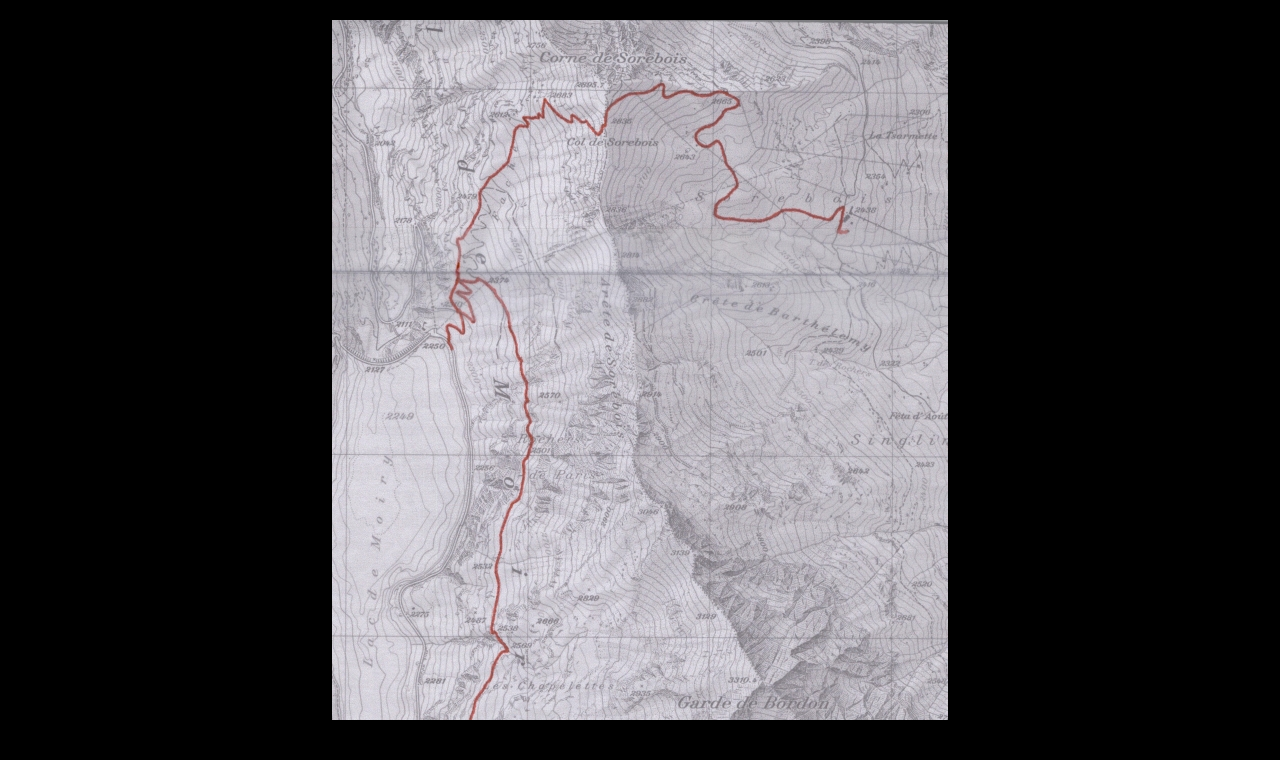

--- FILE ---
content_type: text/html
request_url: http://www.alpenwiese.be/vakantiemijmering/Anniviers/tocht2.htm
body_size: 1568
content:
<!DOCTYPE HTML PUBLIC "-//W3C//DTD HTML 4.01 Transitional//EN"
 "http://www.w3.org/TR/html4/loose.dtd">

<html>
<head>
<title></title>
<link href="../huisstijl-blauw.css" rel="stylesheet" type="text/css" />

<SCRIPT LANGUAGE="Javascript"><!--
// ***********************************************
// AUTHOR: WWW.CGISCRIPT.NET, LLC
// URL: http://www.cgiscript.net
// Use the script, just leave this message intact.
// Download your FREE CGI/Perl Scripts today!
// ( http://www.cgiscript.net/scripts.htm )
// ***********************************************
var isNS = (navigator.appName == "Netscape") ? 1 : 0;
var EnableRightClick = 0;
if(isNS) 
document.captureEvents(Event.MOUSEDOWN||Event.MOUSEUP);
function mischandler(){
  if(EnableRightClick==1){ return true; }
  else {return false; }
}
function mousehandler(e){
  if(EnableRightClick==1){ return true; }
  var myevent = (isNS) ? e : event;
  var eventbutton = (isNS) ? myevent.which : myevent.button;
  if((eventbutton==2)||(eventbutton==3)) return false;
}
function keyhandler(e) {
  var myevent = (isNS) ? e : window.event;
  if (myevent.keyCode==96)
    EnableRightClick = 1;
  return;
}
document.oncontextmenu = mischandler;
document.onkeypress = keyhandler;
document.onmousedown = mousehandler;
document.onmouseup = mousehandler;
//-->
</script>

</head>
<body class="inhoud">
<p style="text-align:center"><img src="tocht2.JPG" alt="" /></p>
<p style="text-align:center"><a href="../Anniviersfotoverslag.htm#Dag3">Terug naar het verslag</a></p>
</body>
</html>

--- FILE ---
content_type: text/css
request_url: http://www.alpenwiese.be/vakantiemijmering/huisstijl-blauw.css
body_size: 3218
content:
BODY.links {background-image:url(vlammen-links-blauw.jpg); color:#0080FF; font:'Arial'; font-size:100%; }

BODY.inhoud {background-color:black; color:#0080FF; font:'Arial'; font-size:100%; margin:75px; margin-top:20px; margin-bottom:20px;}

TABLE {background-color:transparent; color:#0080FF; font:'Arial'; font-size:100%;}

TD.home {	font-family:'Verdana'; 
					font-size:24px; 
					text-align:center; 
					font-weight:bold; 
					color:black; 
					background-color:#0080FF;}

TD.form {	font-size:100%; 
					text-align:left; 
					margin-left:0px;
					padding:5px;
					width:325px;
					color:#0080FF; 
					background-color:black;}

P {color:#0080FF; font:'Arial'; font-size:100%; text-align:center;}

H1 {font-weight:bold;	font-size:24px; font-family:'Verdana'; color:#0080FF; text-align:center;}

H2 {font-weight:100; font-size:18px; font-family:'Verdana'; color:#0080FF; text-align:center;}

A:link {color:#0080FF; }

A:visited {color:#0080FF; }

A:active {color:#0080FF; }

.menu {	width:130px;
				border:1px solid #0080FF; 
				display:block;		
				font-size:10px;
				font-family:'Verdana';
				text-align:center; 
				text-decoration:none;
				padding:10px;
				margin:5px;
				margin-left:0px;
				margin-right:0px;}

A.menu:link {color:#0080FF; background-color:black;}

A.menu:visited {color:#0080FF; background-color:black;}

A.menu:hover {color:black; background-color:#0080FF;}

.menu2 {width:120px; 
				border:1px solid #0080FF; 
				display:inline;
 				font-size:10px;
				font-family:'Verdana';
				text-align:center;
				text-decoration:none;
				padding:10px;
				margin:5px;
				margin-left:0px;
				margin-right:0px;}

A.menu2:link {color:#0080FF; background-color:black;}

A.menu2:visited {color:#0080FF; background-color:black;}

A.menu2:hover {color:black; background-color:#0080FF;}

A IMG {border:none;}

#menu {	background-color:#0080FF;
				color:black;
				font-weight:bold;
				font-size:24px;
				font-family:'Verdana';}

#menuverslag {	background-color:#0080FF;
								color:black;
								font-weight:bold;
								font-size:17px;
								font-family:'Verdana';
								}

.klasseposition {	position:absolute;
									top:245px;
 									padding: 20 px;
									width:462px; 
									font-weight:900; 
									font-size:18px;
									font-family:'Verdana';
									color:white;}

hr	{color:#0080FF; }

.gast {	background:url(vlammen-links-blauw.jpg); 
				width:100%;
				border:5px ridge #0080FF; 
				color:#0080FF;
				margin:25px 75px 25px 75px;
				padding:20px 20px 20px 100px;
				display:block;		
				font-size:14px;
				font-family:'Verdana';
				text-align:justify; 
				text-decoration:none;}

.klassedivposition {	position:absolute;
											top:20px;
											right:150px;
 											padding: 20px;
											margin:5px;
											width:250px; 
											font-size:10px;
											font-family:'Verdana';
											color:#00FF00;
											background-color:black;
											border:5px ridge #00FF00;
											text-align:center; }

.panoramadiv { position:relative; width:462px; height:346px; align:center; margin:0 auto}